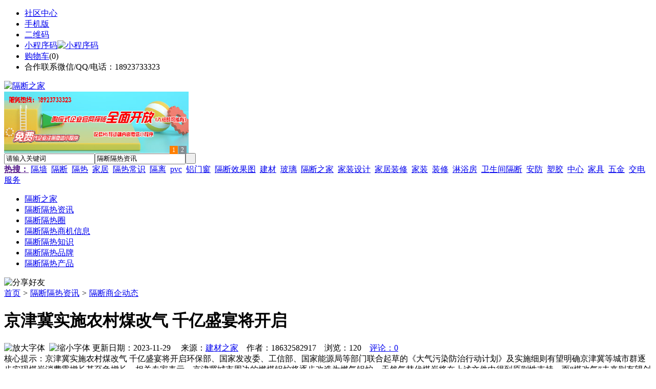

--- FILE ---
content_type: text/html;charset=UTF-8
request_url: https://gh23.com/news/show-37506.html
body_size: 10158
content:
<!doctype html>
<html>
<head>
<meta charset="UTF-8"/>
<title>京津冀实施农村煤改气 千亿盛宴将开启_隔断隔热资讯_隔断之家</title>
<meta name="keywords" content="京津冀实施农村煤改气 千亿盛宴将开启,板材,钢板,隔断商企动态"/>
<meta name="description" content="京津冀实施农村煤改气 千亿盛宴将开启环保部、国家发改委、工信部、国家能源局等部门联合起草的《大气污染防治行动计划》及实施细则有望明确京津冀等城市群逐步实现煤炭消费零增长甚至负增长，相关专家表示，京津冀城市周边的燃煤锅炉将逐步改造为燃气锅炉，天然气替代煤炭将在上述文件中得到原则性支持，而&ldquo;煤改气&rdquo;未来则有望创造逾千亿的投资需求。《经济参考报》记者获悉，环保部、国家发改委、工信"/>
<meta http-equiv="mobile-agent" content="format=html5;url=https://m.gh23.com/news/show-37506.html">
<meta name="generator" content="BoYi"/>
<link rel="shortcut icon" type="image/x-icon" href="https://gh23.com/favicon.ico"/>
<link rel="bookmark" type="image/x-icon" href="https://gh23.com/favicon.ico"/>
<link rel="archives" title="隔断之家" href="https://gh23.com/archiver/"/>
<link rel="stylesheet" type="text/css" href="https://gh23.com/skin/boyi/style.css"/>
<link rel="stylesheet" type="text/css" href="https://gh23.com/skin/boyi/boyi.css"/>
<link rel="stylesheet" type="text/css" href="https://gh23.com/skin/boyi/article.css"/>
<!--[if lte IE 6]>
<link rel="stylesheet" type="text/css" href="https://gh23.com/skin/boyi/ie6.css"/>
<![endif]-->
<script type="text/javascript">window.onerror=function(){return true;}</script><script type="text/javascript" src="https://gh23.com/lang/zh-cn/lang.js"></script>
<script type="text/javascript" src="https://gh23.com/file/script/config.js"></script>
<!--[if lte IE 9]><!-->
<script type="text/javascript" src="https://gh23.com/file/script/jquery-1.5.2.min.js"></script>
<!--<![endif]-->
<!--[if (gte IE 10)|!(IE)]><!-->
<script type="text/javascript" src="https://gh23.com/file/script/jquery-2.1.1.min.js"></script>
<!--<![endif]-->
<script type="text/javascript" src="https://gh23.com/file/script/common.js"></script>
<script type="text/javascript" src="https://gh23.com/file/script/page.js"></script>
<script type="text/javascript" src="https://gh23.com/file/script/jquery.lazyload.js"></script><script type="text/javascript">
GoMobile('https://m.gh23.com/news/show-37506.html');
var searchid = 21;
</script>
</head>
<body>
<div class="head" id="head">
<div class="head_m">
<div class="head_r" id="destoon_member"></div>
<div class="head_l">
<ul>
<li class="h_fav"><a href="https://gh23.com/mobile/bbs/" target=_blank>社区中心</a></li>
<li class="h_mobile"><a href="javascript:Dmobile();">手机版</a></li><li class="h_qrcode"><a href="javascript:Dqrcode();">二维码</a></li>              <li id="mainCon"><a class="h_mobile thumbnail" href="#">小程序码<img src="https://gh23.com/skin/boyi/image/xiao+gong.jpg" width="360" height="150" alt="小程序码" /></a></li>
<li class="h_cart"><a href="https://gh23.com/member/cart.php">购物车</a>(<span class="head_t" id="destoon_cart">0</span>)</li>              <li class="f_red">合作联系微信/QQ/电话：18923733323</li>
</ul>
</div>
</div>
</div>
<div class="m head_s" id="destoon_space"></div>
<div class="m"><div id="search_tips" style="display:none;"></div></div>
<div id="destoon_qrcode" style="display:none;"></div><div class="m">
<div id="search_module" style="display:none;" onMouseOut="Dh('search_module');" onMouseOver="Ds('search_module');">
<ul>
<li onClick="setModule('21','隔断隔热资讯')">隔断隔热资讯</li><li onClick="setModule('18','隔断隔热圈')">隔断隔热圈</li><li onClick="setModule('23','隔断隔热商机信息')">隔断隔热商机信息</li><li onClick="setModule('5','隔断隔热产品')">隔断隔热产品</li></ul>
</div>
</div>
<div class="m">
<div class="logo f_l"><a href="https://gh23.com/"><img src="https://gh23.com/skin/boyi/image/logo.png" width="280" height="110" alt="隔断之家"/></a></div><span class="logo-r"><script type="text/javascript" src="https://gh23.com/file/script/slide.js"></script><div id="slide_a35" class="slide" style="width:360px;height:120px;">
<a href="https://www.jc68.com/" target="_blank"><img src="https://bybc.cn/ad/jc68ad.jpg" width="360" height="120" alt=""/></a>
<a href="https://www.jc68.com/" target="_blank"><img src="https://bybc.cn/ad/ad20-3.jpg" width="360" height="120" alt=""/></a>
</div>
<script type="text/javascript">new dslide('slide_a35');</script>
</span>
<form id="destoon_search" action="https://gh23.com/news/search.php" onSubmit="return Dsearch(1);">
<input type="hidden" name="moduleid" value="21" id="destoon_moduleid"/>
<input type="hidden" name="spread" value="0" id="destoon_spread"/>
<div class="head_search">
<div>
<input name="kw" id="destoon_kw" type="text" class="search_i" value="请输入关键词" onFocus="if(this.value=='请输入关键词') this.value='';" onKeyUp="STip(this.value);" autocomplete="off" x-webkit-speech speech/><input type="text" id="destoon_select" class="search_m" value="隔断隔热资讯" readonly onFocus="this.blur();" onClick="$('#search_module').fadeIn('fast');"/><input type="submit" value=" " class="search_s"/>
</div>
</div>
<div class="head_search_kw f_l">
<a href="" onClick="Dsearch_adv();return false;"><strong>热搜：</strong></a>
<span id="destoon_word"><a href="https://gh23.com/news/search.php?kw=%E9%9A%94%E5%A2%99">隔墙</a>&nbsp; <a href="https://gh23.com/news/search.php?kw=%E9%9A%94%E6%96%AD">隔断</a>&nbsp; <a href="https://gh23.com/news/search.php?kw=%E9%9A%94%E7%83%AD">隔热</a>&nbsp; <a href="https://gh23.com/news/search.php?kw=%E5%AE%B6%E5%B1%85">家居</a>&nbsp; <a href="https://gh23.com/news/search.php?kw=%E9%9A%94%E7%83%AD%E5%B8%B8%E8%AF%86">隔热常识</a>&nbsp; <a href="https://gh23.com/news/search.php?kw=%E9%9A%94%E7%A6%BB">隔离</a>&nbsp; <a href="https://gh23.com/news/search.php?kw=pvc">pvc</a>&nbsp; <a href="https://gh23.com/news/search.php?kw=%E9%93%9D%E9%97%A8%E7%AA%97">铝门窗</a>&nbsp; <a href="https://gh23.com/news/search.php?kw=%E9%9A%94%E6%96%AD%E6%95%88%E6%9E%9C%E5%9B%BE">隔断效果图</a>&nbsp; <a href="https://gh23.com/news/search.php?kw=%E5%BB%BA%E6%9D%90">建材</a>&nbsp; <a href="https://gh23.com/news/search.php?kw=%E7%8E%BB%E7%92%83">玻璃</a>&nbsp; <a href="https://gh23.com/news/search.php?kw=%E9%9A%94%E6%96%AD%E4%B9%8B%E5%AE%B6">隔断之家</a>&nbsp; <a href="https://gh23.com/news/search.php?kw=%E5%AE%B6%E8%A3%85%E8%AE%BE%E8%AE%A1">家装设计</a>&nbsp; <a href="https://gh23.com/news/search.php?kw=%E5%AE%B6%E5%B1%85%E8%A3%85%E4%BF%AE">家居装修</a>&nbsp; <a href="https://gh23.com/news/search.php?kw=%E5%AE%B6%E8%A3%85">家装</a>&nbsp; <a href="https://gh23.com/news/search.php?kw=%E8%A3%85%E4%BF%AE">装修</a>&nbsp; <a href="https://gh23.com/news/search.php?kw=%E6%B7%8B%E6%B5%B4%E6%88%BF">淋浴房</a>&nbsp; <a href="https://gh23.com/news/search.php?kw=%E5%8D%AB%E7%94%9F%E9%97%B4%E9%9A%94%E6%96%AD">卫生间隔断</a>&nbsp; <a href="https://gh23.com/news/search.php?kw=%E5%AE%89%E9%98%B2">安防</a>&nbsp; <a href="https://gh23.com/news/search.php?kw=%E5%A1%91%E8%83%B6">塑胶</a>&nbsp; <a href="https://gh23.com/news/search.php?kw=%E4%B8%AD%E5%BF%83">中心</a>&nbsp; <a href="https://gh23.com/news/search.php?kw=%E5%AE%B6%E5%85%B7">家具</a>&nbsp; <a href="https://gh23.com/news/search.php?kw=%E4%BA%94%E9%87%91">五金</a>&nbsp; <a href="https://gh23.com/news/search.php?kw=%E4%BA%A4%E7%94%B5">交电</a>&nbsp; <a href="https://gh23.com/news/search.php?kw=%E6%9C%8D%E5%8A%A1">服务</a>&nbsp; </span></div>
</form>
  </div>
<div class="c_b"></div>
</div>
<div class="menu_out">
  <div id="nv" class="menu">
<ul class="m"><li><a href="https://gh23.com/"><span>隔断之家</span></a></li><li class="menuon"><a href="https://gh23.com/news/"><span>隔断隔热资讯</span></a></li><li><a href="https://gh23.com/club/"><span>隔断隔热圈</span></a></li><li><a href="https://gh23.com/info/"><span>隔断隔热商机信息</span></a></li><li><a href="http://www.gl79.com/news/list-5.html"><span>隔断隔热知识</span></a></li><li><a href="http://www.gl79.com/news/list-6.html"><span>隔断隔热品牌</span></a></li><li><a href="https://gh23.com/sell/"><span>隔断隔热产品</span></a></li></ul>
</div>
</div>
<div class="m b20" id="headb"></div><script type="text/javascript">var module_id= 21,item_id=37506,content_id='content',img_max_width=800;</script>
<div class="m">
<div class="nav"><div><img src="https://gh23.com/skin/boyi/image/ico-share.png" class="share" title="分享好友" onclick="Dshare(21, 37506);"/></div><a href="https://gh23.com/">首页</a> <i>&gt;</i> <a href="https://gh23.com/news/">隔断隔热资讯</a> <i>&gt;</i> <a href="https://gh23.com/news/list-11.html">隔断商企动态</a><span class="f_r"><marquee scrollamount="6" width="300px"> </marquee></span></div>
<div class="b5 bd-t"></div>
</div>
<div class="m m3">
<div class="m3l">
      <h1 class="title" id="title">京津冀实施农村煤改气 千亿盛宴将开启</h1>
<div class="info"><span class="f_r"><img src="https://gh23.com/skin/boyi/image/ico-zoomin.png" width="16" height="16" title="放大字体" class="c_p" onclick="fontZoom('+', 'article');"/>&nbsp;&nbsp;<img src="https://gh23.com/skin/boyi/image/ico-zoomout.png" width="16" height="16" title="缩小字体" class="c_p" onclick="fontZoom('-', 'article');"/></span>
更新日期：2023-11-29&nbsp;&nbsp;&nbsp;&nbsp;
来源：<a href="https://www.jc68.com/" target="_blank">建材之家</a>&nbsp;&nbsp;&nbsp;&nbsp;作者：18632582917&nbsp;&nbsp;&nbsp;&nbsp;浏览：<span id="hits">120</span>&nbsp;&nbsp;&nbsp;&nbsp;<a href="https://gh23.com/comment/index-htm-mid-21-itemid-37506.html">评论：0</a>&nbsp;&nbsp;&nbsp;&nbsp;</div>
<div class="introduce">核心提示：京津冀实施农村煤改气 千亿盛宴将开启环保部、国家发改委、工信部、国家能源局等部门联合起草的《大气污染防治行动计划》及实施细则有望明确京津冀等城市群逐步实现煤炭消费零增长甚至负增长，相关专家表示，京津冀城市周边的燃煤锅炉将逐步改造为燃气锅炉，天然气替代煤炭将在上述文件中得到原则性支持，而&ldquo;煤改气&rdquo;未来则有望创造逾千亿的投资需求。《经济参考报》记者获悉，环保部、国家发改委、工信</div>      <div class="content">
  <h3><a href="https://gh23.com/news/show-3662.html" target="_blank"><strong>装饰材料|家居装修选购地板材料有哪些陷阱？</strong></a></h3>
推荐简介：家居装修选购地板材料有哪些陷阱？
装修这个行业一直就是一个利润很高的行业，无论是装修施工还是装修的材料，都存在着极高的利润空间。不过总会有人不满足于眼前的这一点利润，总是会想法设法的为自己谋取更多的利润。面对着这样的问题，我们要怎么做才能避免购买到价钱和质量都合格的产品呢?如何小心防范装修材料中地板上的陷阱。
一、商场陷阱：个别商场为了铺位出租的局部经济利益，招入无地板生产许可证的个人、个体户销售......
</div>
<div id="content"><div class="content" id="article">京津冀实施农村煤改气 千亿盛宴将开启<br /><br /><a href="https://m.jc68.com/huanbao/" target="_blank"><strong class="keylink">环保</strong></a>部、国家发改委、工信部、国家<a href="https://m.jc68.com/huanbao/" target="_blank"><strong class="keylink">能源</strong></a>局等部门联合起草的《大气污染防治行动计划》及实施细则有望明确京津冀等城市群逐步实现煤炭消费零增长甚至负增长，相关专家表示，京津冀城市周边的燃煤锅炉将逐步改造为燃气锅炉，天然气替代煤炭将在上述文件中得到原则性支持，而&ldquo;煤改气&rdquo;未来则有望创造逾千亿的投资需求。<br /><br />《经济参考报》记者获悉，环保部、国家发改委、工信部、国家能源局等部门联合起草的《大气污染防治行动计划》及实施细则有望明确京津冀等城市群逐步实现煤炭消费零增长甚至负增长，并要求部分地区调整&ldquo;偏重&rdquo;的产业结构。国家发改委能源研究所相关专家表示，京津冀城市周边的燃煤锅炉将逐步改造为燃气锅炉，天然气替代煤炭将在上述文件中得到原则性支持。<br /><br />据发改委能源研究所能源系统分析和市场分析研究中心主任姜克隽初步估算，仅京津冀全面实现&ldquo;煤改气&rdquo;就能创造上千亿元的投资需求。招商证券环保产业分析师彭全刚认为，随着&ldquo;煤改气&rdquo;进程的推进，燃气电厂、居民<a href="https://m.jc68.com/shuinuan/" target="_blank"><strong class="keylink">采暖</strong></a>的天然气管道改造等板块将获得市场机遇，相关天然气供应商、燃气轮机和余热锅炉设备制造商也有望受益。<br /><br />煤炭消费总量控制，也为碳减排控制进行铺垫。姜克隽预测&ldquo;十三五&rdquo;期间，国家有望设置二氧化碳排放总量控制目标&ldquo;控制的是增速，但要有&lsquo;<a href="https://m.jc68.com/diaoding/" target="_blank"><strong class="keylink">天花板</strong></a>&rsquo;&rdquo;。他解释说，如果2020年煤炭消费总量比2015年下降2亿吨，再加上可再生能源占比不断提高，我国二氧化碳排放总量有望在2025年达到峰值。<br /><br /><br /><br />相关<a href="https://m.jc68.com/" target="_blank"><strong class="keylink">建材</strong></a>词条解释：<br /><br />京津冀<br /><br />《京津冀都市圈区域规划》是国家“十一五”规划中的一个重要的区域规划，区域发展规划按照“8+2”的模式制订：包括北京、天津两个直辖市和河北省的保定、廊坊、唐山、秦皇岛、沧州、张家口、承德、石家庄8地市。京津冀都市圈国家发改委于2004年11月正式启动京津冀都市圈区域规划编制，历经7年之久，但一直迟迟没有推出。国家发改委地区经济司官员认为，历经五年时间调研、编制，京津冀都市圈已经形成较为完整的区域经济规划蓝图，成为中国经济的“第三极”。由于河北一共11地市，为了更好的衔接河北规划，新的京津冀规划涵盖河北省全部。即包括北京、天津两个直辖市和河北的保定、廊坊、唐山、邯郸、邢台、衡水、沧州、张家口、承德、秦皇岛、石家庄11地市。出台的《河北省委、省政府关于推进新型城镇化的意见》明确，这个省落实京津冀协同发展国家战略，以建设京津冀城市群为载体，充分发挥保定和廊坊首都功能疏解及首都核心区生态建设的服务作用，进一步强化石家庄、唐山在京津冀区域中的两翼辐射带动功能，增强区域中心城市及新兴中心城市多点支撑作用。石家庄围绕建成京津冀城市群南部副中心城市，唐山围绕建成东北部副中心城市，加强与京津功能分工和配套协作，带动冀中南、冀东两翼发展。充分发挥张家口、承德的生态优势和秦皇岛的滨海资源优势，打造服务首都的特色功能城市。极化邯郸在晋冀鲁豫接壤地区中心城市地位，提升沧州沿海港城作用，增强邢台、衡水规模实力，建设成为京津冀城市群中具有重要带动作用的节点城市。京津冀都市圈包括北京市、天津市以及河北省的唐山、石家庄、秦皇岛、廊坊、保定、沧州、张家口和承德，涉及到京津和河北省8个设区市的80多个县（市）。国土面积约为12万平方公里，人口总数约为9000万人，2012年地区生产总值约为67598亿元。以汽车工业、电子工业、<a href="https://m.jc68.com/jixie/" target="_blank"><strong class="keylink">机械</strong></a>工业、冶金工业为主，是全国主要的高新技术和重工业基地。<br /><br /></div>
      <div class="content"><center><img src="https://gh23.com/skin/boyi/image/xiao+gong.jpg" alt="小程序码" /></center></div>
      </div>
<div class="b20 c_b">&nbsp;</div>
<div class="award"><div onclick="Go('https://gh23.com/member/award.php?mid=21&itemid=37506');">打赏</div></div>                     <div class="np">
                <ul>
                <li><strong>下一篇：</strong><a href="https://gh23.com/news/show-37509.html" title="电厂优选玻璃鳞片胶泥厂家">电厂优选玻璃鳞片胶泥厂家</a>
</li>
                <li><strong>上一篇：</strong><a href="https://gh23.com/news/show-37505.html" title="看河北各地农村“煤改气”政策落实情况如何">看河北各地农村“煤改气”政策落实情况如何</a>
</li>
                </ul>
                </div>
                <div class="b10">&nbsp;</div>
                     <div class="head-txt"><span><a href="https://gh23.com/sell/" target=_bank>更多<i>&gt;</i></a></span><strong>文章标签：<a href="https://gh23.com/news/search.php?kw=%E6%9D%BF%E6%9D%90" target="_blank" class="b">板材</a>
<a href="https://gh23.com/news/search.php?kw=%E9%92%A2%E6%9D%BF" target="_blank" class="b">钢板</a>
</strong></div>
 <div class="b20"></div>
      <div class="head-txt"><span><a href="https://gh23.com/news/search.php?kw=%E6%9D%BF%E6%9D%90">更多<i>&gt;</i></a></span><strong>同类隔断隔热资讯</strong></div>
<div class="related"><table width="100%">
<tr><td width="50%"><a href="https://gh23.com/news/show-38140.html" title="耐火浇注料施工需要注意的三个事项">&#8226; 耐火浇注料施工需要注意的三个事项</a></td>
<td width="50%"><a href="https://gh23.com/news/show-38077.html" title="性能不同的高铝耐火砖的几种分类">&#8226; 性能不同的高铝耐火砖的几种分类</a></td>
</tr><tr><td width="50%"><a href="https://gh23.com/news/show-37937.html" title="一种自来水调制的生态板胶合板木板细木工板板材多层板刮灰腻子胶">&#8226; 一种自来水调制的生态板胶合板木板细木工板板材</a></td>
<td width="50%"><a href="https://gh23.com/news/show-37817.html" title="低温等离子体技术在有机废气处理中的应用">&#8226; 低温等离子体技术在有机废气处理中的应用</a></td>
</tr><tr><td width="50%"><a href="https://gh23.com/news/show-37616.html" title="关于金库门安装的一些注意事项">&#8226; 关于金库门安装的一些注意事项</a></td>
<td width="50%"><a href="https://gh23.com/news/show-37573.html" title="多奇乐环保油切洗洁宝加盟 全面系统支持点燃创业梦">&#8226; 多奇乐环保油切洗洁宝加盟 全面系统支持点燃创</a></td>
</tr><tr><td width="50%"><a href="https://gh23.com/news/show-37565.html" title="加气砖的浇筑稳定性叙述">&#8226; 加气砖的浇筑稳定性叙述</a></td>
<td width="50%"><a href="https://gh23.com/news/show-37521.html" title="日新月异 彩钢板厂家发展“痛点”如何击破">&#8226; 日新月异 彩钢板厂家发展“痛点”如何击破</a></td>
</tr><tr><td width="50%"><a href="https://gh23.com/news/show-37462.html" title="定做工作服多少钱，厂家解答">&#8226; 定做工作服多少钱，厂家解答</a></td>
<td width="50%"><a href="https://gh23.com/news/show-37459.html" title="多奇乐环保油切洗洁宝引爆洗涤方式大革命">&#8226; 多奇乐环保油切洗洁宝引爆洗涤方式大革命</a></td>
</tr></table>
</div>
<div id="comment_div" style="display:;">
<div class="head-txt"><span><a href="https://gh23.com/comment/index-htm-mid-21-itemid-37506.html"><b id="comment_count" class="px16 f_red">0</b> 条</a></span><strong>相关评论</strong></div>
<div class="c_b" id="comment_main"><div></div></div>
</div>
<script type="text/javascript" src="https://gh23.com/file/script/comment.js"></script>
<br/>
</div>
<div class="m3r in-news-r">
<div class="head-sub"><strong>推荐图文</strong><a class="f_r" href="https://gh23.com/news/" target="_blank"><span>更多...</span></a></div>
<div class="list-thumb"><table width="100%">
<tr><td width="50%" valign="top"><a href="https://gh23.com/news/show-1118.html"><img src="http://www.gl79.com/file/upload/201703/05/150503111.jpg" width="124" height="93" alt="隔断知识：办公室玻璃隔断之室内照明的设计"/></a>
<ul><li><a href="https://gh23.com/news/show-1118.html" title="隔断知识：办公室玻璃隔断之室内照明的设计">隔断知识：办公室玻璃</a></li></ul></td>
<td width="50%" valign="top"><a href="https://gh23.com/news/show-1116.html"><img src="http://www.gl79.com/file/upload/201703/05/145909431.jpg" width="124" height="93" alt="隔断知识：浅谈办公室玻璃隔断的优势"/></a>
<ul><li><a href="https://gh23.com/news/show-1116.html" title="隔断知识：浅谈办公室玻璃隔断的优势">隔断知识：浅谈办公室</a></li></ul></td>
</tr><tr><td width="50%" valign="top"><a href="https://gh23.com/news/show-1107.html"><img src="http://www.gl79.com/file/upload/201703/05/150037731.jpg" width="124" height="93" alt="隔断知识：玻璃隔断公司教您如何保养玻璃隔断"/></a>
<ul><li><a href="https://gh23.com/news/show-1107.html" title="隔断知识：玻璃隔断公司教您如何保养玻璃隔断">隔断知识：玻璃隔断公</a></li></ul></td>
<td width="50%" valign="top"><a href="https://gh23.com/news/show-1105.html"><img src="http://www.gl79.com/file/upload/201703/05/150247941.jpg" width="124" height="93" alt="隔断知识：安装办公玻璃隔断要注意的事项？"/></a>
<ul><li><a href="https://gh23.com/news/show-1105.html" title="隔断知识：安装办公玻璃隔断要注意的事项？">隔断知识：安装办公玻</a></li></ul></td>
</tr></table>
</div>
        <div class="b20 c_b"></div><div class="b20 c_b"></div>
        <div class="head-sub"><strong>点击排行</strong><a class="f_r" href="https://gh23.com/news/" target="_blank"><span>更多...</span></a></div>
<div class="list-rank"><ul>
<li><span class="f_r">1821</span><em>1</em><a href="https://gh23.com/news/show-33884.html" title="太阳能热水器水都流外面了什么原因">太阳能热水器水都流外面了什么原因</a></li>
<li><span class="f_r">1069</span><em>2</em><a href="https://gh23.com/news/show-34.html" title="玄关屏风风水，怎么样才能让玄关屏风风水更旺呢?">玄关屏风风水，怎么样才能让玄关屏风风水更旺呢?</a></li>
<li><span class="f_r">1058</span><em>3</em><a href="https://gh23.com/news/show-40.html" title="玄关风水，玄关风水布局如何设置？玄关隔断很重要">玄关风水，玄关风水布局如何设置？玄关隔断很重要</a></li>
<li><span class="f_r">625</span><i>4</i><a href="https://gh23.com/news/show-32303.html" title="龙牌石膏板有哪些优势？如何分辨真假石膏板？">龙牌石膏板有哪些优势？如何分辨真假石膏板？</a></li>
<li><span class="f_r">525</span><i>5</i><a href="https://gh23.com/news/show-36852.html" title="隔离带模具厂家分析介绍">隔离带模具厂家分析介绍</a></li>
<li><span class="f_r">408</span><i>6</i><a href="https://gh23.com/news/show-43.html" title="玄关风水，住宅玄关隔断风水，隔断风水在布局时要注意哪些问题？">玄关风水，住宅玄关隔断风水，隔断风水在布局时要注意哪些问题？</a></li>
<li><span class="f_r">391</span><i>7</i><a href="https://gh23.com/news/show-30560.html" title="吊装带进行吊装作业时的基本安全要求不应忽视">吊装带进行吊装作业时的基本安全要求不应忽视</a></li>
<li><span class="f_r">383</span><i>8</i><a href="https://gh23.com/news/show-31786.html" title="停暖后，暖气片熏黑的墙面怎么办？">停暖后，暖气片熏黑的墙面怎么办？</a></li>
<li><span class="f_r">379</span><i>9</i><a href="https://gh23.com/news/show-39.html" title="玄关风水，玄关隔断风水，家居中玄关空间隔断风水有讲究吗？">玄关风水，玄关隔断风水，家居中玄关空间隔断风水有讲究吗？</a></li>
<li><span class="f_r">335</span><i>10</i><a href="https://gh23.com/news/show-38199.html" title="家用电梯比较后，更多人选择了钢带平台式电梯而不是螺杆电梯">家用电梯比较后，更多人选择了钢带平台式电梯而不是螺杆电梯</a></li>
</ul></div>
     <div class="b20 c_b"></div><div class="b20 c_b"></div>
<div class="head-sub"><strong>隔断隔热商机信息<a class="f_r" href="https://gh23.com/info/" target="_blank"><span>更多...</span></a></strong></div>
        <div class="list-rank"><ul>
<li><a href="https://gh23.com/info/show-70810.html" target="_blank" title="正泰电器投资成立新公司 业务含碳封存技术研发">正泰电器投资成立新公司 业务含碳封存技术研发</a></li>
<li><a href="https://gh23.com/info/show-70809.html" target="_blank" title="李德仁、薛其坤获2023年度国家最高科学技术奖">李德仁、薛其坤获2023年度国家最高科学技术奖</a></li>
<li><a href="https://gh23.com/info/show-70808.html" target="_blank" title="李德仁薛其坤获2023年度国家最高科学技术奖">李德仁薛其坤获2023年度国家最高科学技术奖</a></li>
<li><a href="https://gh23.com/info/show-70807.html" target="_blank" title="中信建投：持续推荐海外数通光模块产业链">中信建投：持续推荐海外数通光模块产业链</a></li>
<li><a href="https://gh23.com/info/show-70806.html" target="_blank" title="中信证券：美国公布对中国半导体投资限制 料影响有限">中信证券：美国公布对中国半导体投资限制 料影响有限</a></li>
<li><a href="https://gh23.com/info/show-70805.html" target="_blank" title="中国中车出口加拿大双层客车正式商业运营">中国中车出口加拿大双层客车正式商业运营</a></li>
<li><a href="https://gh23.com/info/show-70804.html" target="_blank" title="公告精选：万通发展拟收购索尔思光电60.16%股权；华侨城A控股股东拟增持公司股份">公告精选：万通发展拟收购索尔思光电60.16%股权；华侨城A控股股东拟增持公司股份</a></li>
<li><a href="https://gh23.com/info/show-70803.html" target="_blank" title="美的置业：拟将房地产开发业务进行内部重组">美的置业：拟将房地产开发业务进行内部重组</a></li>
<li><a href="https://gh23.com/info/show-70802.html" target="_blank" title="贵州轮胎：海运费上涨目前对公司整体影响有限">贵州轮胎：海运费上涨目前对公司整体影响有限</a></li>
<li><a href="https://gh23.com/info/show-70801.html" target="_blank" title="宁德时代：与罗尔斯罗伊斯等达成战略合作">宁德时代：与罗尔斯罗伊斯等达成战略合作</a></li>
</ul>
</div>
     <div class="b20 c_b"></div><div class="b20 c_b"></div>
        <div class="head-sub"><strong>隔断隔热圈</strong><a class="f_r" href="https://gh23.com/club/" target="_blank"><span>更多...</span></a></div>
        <div class="list-rank"><ul>
<li><a href="https://gh23.com/club/show-498.html" target="_blank" title="河北陶企再次被要求6月底前完成“煤改气”">河北陶企再次被要求6月底前完成“煤改气”</a></li>
<li><a href="https://gh23.com/club/show-497.html" target="_blank" title="1-4月汕头关区出口陶瓷产品10.1亿元，增长84.3%">1-4月汕头关区出口陶瓷产品10.1亿元，增长84.3%</a></li>
<li><a href="https://gh23.com/club/show-496.html" target="_blank" title="2023年我国家装市场预计达3.23万亿元">2023年我国家装市场预计达3.23万亿元</a></li>
<li><a href="https://gh23.com/club/show-495.html" target="_blank" title="“基于超洁亮技术的陶瓷砖防滑工艺技术研发与应用”项目科技成果鉴定会举行">“基于超洁亮技术的陶瓷砖防滑工艺技术研发与应用”项目科技成果鉴定会举行</a></li>
<li><a href="https://gh23.com/club/show-494.html" target="_blank" title="乐华、安华、能强...入围2019年广东省两化融合试点企业名单">乐华、安华、能强...入围2019年广东省两化融合试点企业名单</a></li>
<li><a href="https://gh23.com/club/show-489.html" target="_blank" title="EOS竞猜类游戏Poker EOS因私钥泄漏损失超2万EOS">EOS竞猜类游戏Poker EOS因私钥泄漏损失超2万EOS</a></li>
<li><a href="https://gh23.com/club/show-487.html" target="_blank" title="Block One当年众筹的资金大部分进行了资产投资">Block One当年众筹的资金大部分进行了资产投资</a></li>
<li><a href="https://gh23.com/club/show-485.html" target="_blank" title="预计2020年中国智能家居产业规模将突破4000亿">预计2020年中国智能家居产业规模将突破4000亿</a></li>
<li><a href="https://gh23.com/club/show-484.html" target="_blank" title="2019重庆荣昌陶学术研讨会在京召开">2019重庆荣昌陶学术研讨会在京召开</a></li>
<li><a href="https://gh23.com/club/show-483.html" target="_blank" title="潮州市一季度陶瓷出口15.17亿元，同比增长0.54%">潮州市一季度陶瓷出口15.17亿元，同比增长0.54%</a></li>
</ul>
</div>
        <div class="b20"></div>
<div class="head-sub"><strong>推荐产品</strong><a class="f_r" href="https://gh23.com/sell/" target="_blank"><span>更多...</span></a></div> 
        <div class="list-ar-r"><div>
<a href="https://gh23.com/sell/show-33475.html" target="_blank"><img src="http://img.jc68.com/201707/03/14465140129.jpg.middle.jpg" width="130" height="110" alt="名典磁砖内墙砖 复古"/></a>
            <p><a href="https://gh23.com/sell/show-33475.html" target="_blank">名典磁砖内墙砖 复古</a></p>
            <b>面议</b>
</div>
<div>
<a href="https://gh23.com/sell/show-33474.html" target="_blank"><img src="http://img.jc68.com/201707/03/15011493129.jpg.middle.jpg" width="130" height="110" alt="名典磁砖内墙砖 复古"/></a>
            <p><a href="https://gh23.com/sell/show-33474.html" target="_blank">名典磁砖内墙砖 复古</a></p>
            <b>面议</b>
</div>
<div>
<a href="https://gh23.com/sell/show-33473.html" target="_blank"><img src="http://img.jc68.com/201707/03/14371221129.jpg.middle.jpg" width="130" height="110" alt="名典磁砖内墙砖 复古"/></a>
            <p><a href="https://gh23.com/sell/show-33473.html" target="_blank">名典磁砖内墙砖 复古</a></p>
            <b>面议</b>
</div>
<div>
<a href="https://gh23.com/sell/show-33462.html" target="_blank"><img src="http://img.jc68.com/201707/03/13551515129.jpg.middle.jpg" width="130" height="110" alt="名典磁砖内墙砖 复古"/></a>
            <p><a href="https://gh23.com/sell/show-33462.html" target="_blank">名典磁砖内墙砖 复古</a></p>
            <b>面议</b>
</div>
<div>
<a href="https://gh23.com/sell/show-33455.html" target="_blank"><img src="http://img.jc68.com/201707/03/13114038129.jpg.middle.jpg" width="130" height="110" alt="名典磁砖抛光砖 海岩"/></a>
            <p><a href="https://gh23.com/sell/show-33455.html" target="_blank">名典磁砖抛光砖 海岩</a></p>
            <b>面议</b>
</div>
<div>
<a href="https://gh23.com/sell/show-23502.html" target="_blank"><img src="http://img.jc68.com/201607/29/113138804005.jpg.middle.jpg" width="130" height="110" alt="葡萄牙软木墙板CW0901"/></a>
            <p><a href="https://gh23.com/sell/show-23502.html" target="_blank">葡萄牙软木墙板CW0901</a></p>
            <b>￥298.00</b>
</div>
<div>
<a href="https://gh23.com/sell/show-20610.html" target="_blank"><img src="http://img.jc68.com/201504/27/17-01-47-13-1.jpg.middle.jpg" width="130" height="110" alt="仿木纹砖，佛山观点瓷"/></a>
            <p><a href="https://gh23.com/sell/show-20610.html" target="_blank">仿木纹砖，佛山观点瓷</a></p>
            <b>面议</b>
</div>
<div>
<a href="https://gh23.com/sell/show-20609.html" target="_blank"><img src="http://img.jc68.com/201504/27/17-00-00-74-1.jpg.middle.jpg" width="130" height="110" alt="仿木纹砖，佛山观点瓷"/></a>
            <p><a href="https://gh23.com/sell/show-20609.html" target="_blank">仿木纹砖，佛山观点瓷</a></p>
            <b>面议</b>
</div>
<div>
<a href="https://gh23.com/sell/show-20608.html" target="_blank"><img src="http://img.jc68.com/201504/27/16-57-01-98-1.jpg.middle.jpg" width="130" height="110" alt="仿木纹砖，佛山观点瓷"/></a>
            <p><a href="https://gh23.com/sell/show-20608.html" target="_blank">仿木纹砖，佛山观点瓷</a></p>
            <b>面议</b>
</div>
<div>
<a href="https://gh23.com/sell/show-20607.html" target="_blank"><img src="http://img.jc68.com/201504/27/16-34-07-10-1.jpg.middle.jpg" width="130" height="110" alt="仿木纹砖，佛山观点瓷"/></a>
            <p><a href="https://gh23.com/sell/show-20607.html" target="_blank">仿木纹砖，佛山观点瓷</a></p>
            <b>面议</b>
</div>
<span class="c_b"></span></div>
        <div class="b10 c_b"> </div>
</div>
</div> 
<script type="text/javascript" src="https://gh23.com/file/script/content.js"></script><div class="m b20"></div>
<div class="m ad"></div>
<div class="b20 c_b"></div>
<div class="foot" style="overflow: hidden; white-space: nowrap; text-overflow:ellipsis;">
<a href="https://f-7.cn/" target="_blank">建材风水</a> | 
<a href="https://cengmu.com/" target="_blank">木板之家</a> | 
<a href="https://xv68.com/" target="_blank">电工之家</a> | 
<a href="https://qb89.com/" target="_blank">壁纸之家</a> | 
<a href="https://cengze.com/" target="_blank">净化之家</a> | 
<a href="https://ju89.com/" target="_blank">安防之家</a> | 
<a href="https://su59.com/" target="_blank">水暖之家</a> | 
<a href="https://yee6.com/" target="_blank">洁具之家</a> | 
<a href="https://clttz.com/" target="_blank">窗帘头条</a> | 
<a href="https://nm92.com/" target="_blank">家饰之窗</a> | 
  
<a href="https://y-8.cn/" target="_blank">老姚之家</a> | 
<a href="https://h-7.cn/" target="_blank">灯饰之家</a> | 
<a href="https://dq27.cn/" target="_blank">电气之家</a> | 
<a href="https://qjtt.cn/" target="_blank">全景头条</a> | 
<a href="https://zm755.com/" target="_blank">照明之家</a> | 
<a href="https://fs755.com/" target="_blank">防水之家</a> | 
<a href="https://fd755.com/" target="_blank">防盗之家</a> | 
<a href="https://bybc.cn/" target="_blank">博一建材</a> | 
<a href="https://qkl07.com/" target="_blank">区快洞察</a> | 
  
<a href="https://zz.jc68.com/" target="_blank">郑州建材</a> | 
<a href="https://zhumadian.jc68.com/" target="_blank">驻马店建材</a> | 
<a href="https://zhoukou.jc68.com/" target="_blank">周口建材</a> | 
<a href="https://xinyang.jc68.com/" target="_blank">信阳建材</a> | 
<a href="https://shangqiu.jc68.com/" target="_blank">商丘建材</a> | 
<a href="https://nanyang.jc68.com/" target="_blank">南阳建材</a> | 
<a href="https://sanmenxia.jc68.com/" target="_blank">三门峡建材</a> | 
<a href="https://luohe.jc68.com/" target="_blank">漯河建材</a> | 
<a href="https://xuchang.jc68.com/" target="_blank">许昌建材</a> | 
<a href="https://puyang.jc68.com/" target="_blank">濮阳建材</a> | 
<a href="https://jiaozuo.jc68.com/" target="_blank">焦作建材</a> | 
<a href="https://xinxiang.jc68.com/" target="_blank">新乡建材</a> | 
<a href="https://hebi.jc68.com/" target="_blank">鹤壁建材</a> | 
<a href="https://anyang.jc68.com/" target="_blank">安阳建材</a> | 
<a href="https://pingdingshan.jc68.com/" target="_blank">平顶山建材</a> | 
<a href="https://luoyang.jc68.com/" target="_blank">洛阳建材</a> | 
<a href="https://kaifeng.jc68.com/" target="_blank">开封建材</a> | 
<a href="https://wuhan.jc68.com/" target="_blank">武汉建材</a> | 
<a href="https://shennongjia.jc68.com/" target="_blank">神农架建材</a> | 
<a href="https://tianmen.jc68.com/" target="_blank">天门建材</a> | 
<br/>
<a href="https://www.jc68.com/" target="_blank">建材</a> | 
<a href="https://720.jc68.com/" target="_blank">720全景</a> | 
<a href="https://my.jc68.com/" target="_blank">企业之家</a> | 
<a href="https://m.gh23.com/bbs" target="_blank">移动社区</a> | 
<a href="https://gh23.com/about/index.html">关于我们</a> &nbsp;|&nbsp; 
<a href="https://gh23.com/about/contact.html">联系方式</a> &nbsp;|&nbsp; 
<a href="https://gh23.com/about/agreement.html">使用协议</a> &nbsp;|&nbsp; 
<a href="https://gh23.com/about/copyright.html">版权隐私</a> &nbsp;|&nbsp; 
<a href="https://gh23.com/sitemap/">网站地图</a> | 
<a href="https://gh23.com/spread/">排名推广</a> | 
<a href="https://gh23.com/ad/" rel="nofollow">广告服务</a> | <a href="https://gh23.com/gift/" rel="nofollow">积分换礼</a> | <a href="https://gh23.com/feed/">RSS订阅</a> |     <a href="https://gh23.com/sitemaps.xml">sitemap</a> | 
    <a href="https://www.miibeian.gov.cn" target="_blank" rel="nofollow">粤ICP备14017808号</a> 
<br/> (c)2015-2017 Bybc.cn SYSTEM All Rights Reserved    <br/> Powered by <a href="https://gh23.com/"><span>隔断之家</span></a>
</div>
<style type="text/css">
.navontop{position:fixed;top:30px;margin-left:auto;margin-right:auto;width:100%;z-index:3;background:#00688B;}</style>
<script type="text/javascript">
jQuery(document).ready(function(){
    var navtop=jQuery("#nv").offset().top;
    jQuery(window).scroll(function(){
        var temp=jQuery(this).scrollTop();
        if(temp>navtop)
            jQuery("#nv").addClass("navontop");
        else
            jQuery("#nv").removeClass("navontop");
    });
});</script>
<div class="back2top"><a href="javascript:void(0);" title="返回顶部">&nbsp;</a></div>
<script type="text/javascript">
$(function(){$("img").lazyload();});</script>
</body>
</html>

--- FILE ---
content_type: application/javascript
request_url: https://gh23.com/file/script/config.js
body_size: 119
content:
var DTPath = "https://gh23.com/";var DTMob = "https://m.gh23.com/";var SKPath = "https://gh23.com/skin/boyi/";var MEPath = "https://gh23.com/member/";var DTEditor = "fckeditor";var CKDomain = ".gh23.com";var CKPath = "/";var CKPrex = "cat_";